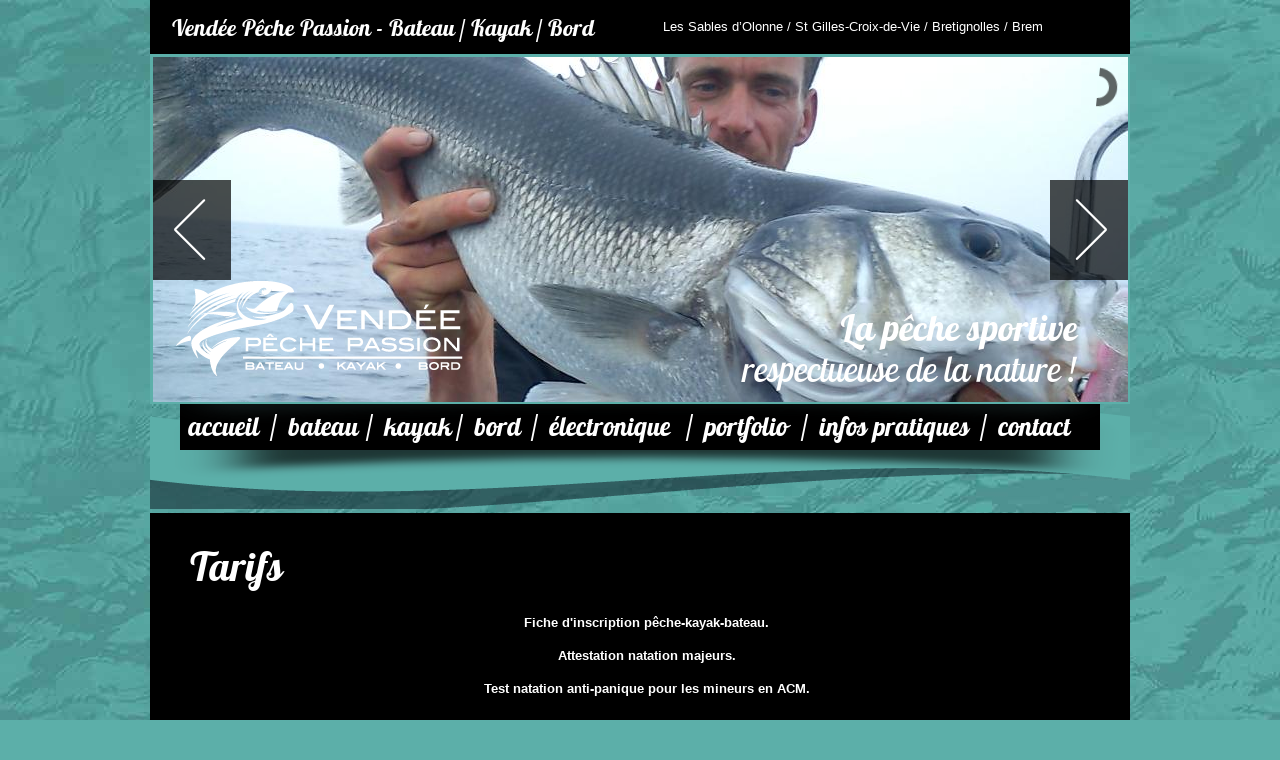

--- FILE ---
content_type: text/html; charset=utf-8
request_url: http://vendee-peche-passion.fr/FR/article.awp?P1=Tarifs&AWPID2CE2FEA7=1DA4E957DF27883CA254BC41AD680282E48E7B57
body_size: 4378
content:
<!DOCTYPE html PUBLIC "-//W3C//DTD HTML 4.01 Transitional//EN"><!-- article 28/01/2016 12:20 WebDev 17 17.0.230.6 --><html><head><title>Vendée Pêche Passion - La pêche sportive respectueuse de la nature</title><meta http-equiv="Content-Type" content="text/html; charset=UTF-8">
<meta name="generator" content="WEBDEV">
<meta name="Description" lang="fr" content="Vendée Pêche Passion vous propose de la pêche en bateau, du bord ou en kayak dispensée par un moniteur / guide de pêche sur la région des Sables d'Olonne.">
<meta name="keywords" lang="fr" content="pêche en merLes Sables d'Olonne, Saint Gilles Croix de Vie, Brétignolles sur mer, Brem sur mer,pêche en bateau,pêche en kayak,pêche du bord">
<script type="text/javascript" charset="UTF-8" src="JS/jquery-1.5.1.min.js"></script>
<script type="text/javascript" charset="UTF-8" src="JS/jquery.orbit-1.2.3.js"></script>
<script type="text/javascript">
var _AWPID_P_="?AWPID2CE2FEA7=B65D12126613FBC721B63A216648930C6AC847BB";
var _AWPID_A_="&amp;AWPID2CE2FEA7=B65D12126613FBC721B63A216648930C6AC847BB";
var _PAGE_=null
function _ARTICLE_LOD_0(event){{eval((("dww"+"M18")+".style")).zIndex=100;eval((("dww"+"M19")+".style")).zIndex=100}}
function _ARTICLE_LOD(event,_WW_ACTION_SPEC_){_LOD_COM(event);_ARTICLE_LOD_0(event);{}}
function _LOD_COM(event){}
function _UNL_COM(event){}
</script>

<link rel="stylesheet" href="../CSS/fonts.css" type="text/css" charset="utf-8" />
<link rel="stylesheet" href="../CSS/orbit-1.2.3.css" type="text/css" charset="utf-8" />
<script type="text/javascript">
	$(window).load(function() {
		$('#featured').orbit();
	});
</script>
<link rel="stylesheet" type="text/css" href="Vendee_Peche_Passion.css">
<style type="text/css">
body{overflow:auto;margin:0px;text-align:center;}.l-1{background-image:url(Images/menuFond.png);background-repeat:no-repeat;}.l-2{background-image:url(Images/piedFond.png);background-repeat:no-repeat;}#M18,#tzM18{text-align:right;}#M19,#tzM19{text-align:right;}#dzM20{width:287px;height:95px;;overflow-x:hidden;overflow-y:hidden;position:relative}#M27,#tzM27{text-align:center;}</style></head><body bgcolor="#5CAFA9" BACKGROUND="Images/fond.jpg" style="background-attachment:fixed;background-repeat:repeat;" text="#2D2D2D" link="#379DC3" onload=";_ARTICLE_LOD(event)" onunload="_UNL_COM(event);"><div style="width: 980px;height: 1916px; margin:auto;text-align: left;position:relative"><form name="ARTICLE" action="?P1=Tarifs&amp;AWPID2CE2FEA7=1DA4E957DF27883CA254BC41AD680282E48E7B57" target="_self" method="post"><script type="text/javascript">_PAGE_=document.ARTICLE</script>
<div class="h-0"><input type="hidden" name="WD_BUTTON_CLICK_" value=""><input type="hidden" name="WD_ACTION_" value=""></div><div style="float:left;min-height:1916px;height:auto !important;height:1916px"><div style="float:left;width:980px;min-height:1916px;height:auto !important;height:1916px"><div style="clear:left;float:left;min-height:54px;height:auto !important;height:54px"><table id=M22 bgcolor="#000000" style="">
<tr><td height="54" width="980" bgcolor="#000000" valign=top><div style="float:left;margin:12px 0px 11px 21px;width:959px;min-height:31px;height:auto !important;height:31px"><div style="float:left;min-height:31px;height:auto !important;height:31px"><table width=432 style="height:31px;"><tr><td class="Blanc23GrasItalique" valign=top id="tzM23"><h1>Vendée Pêche Passion - Bateau / Kayak / Bord</h1></td></tr></table></div><div style="float:left;margin:7px 0px 8px 60px;min-height:16px;height:auto !important;height:16px;font-size:1px"><table width=432 style="height:16px;"><tr><td class="Blanc13" valign=top id="tzM24">Les Sables d’Olonne / St Gilles-Croix-de-Vie / Bretignolles / Brem</td></tr></table></div></div></td></tr></table></div><div style="clear:left;float:left;min-height:350px;height:auto !important;height:350px"><table id=M25 bgcolor="#5CAFA9" style="position:relative;">
<tr><td height="350" width="980" bgcolor="#5CAFA9" valign=top><div class="ff3fix63895rel" style="min-height:100%;_height:100%;"><table style="position:relative;width:100%;height:100%;margin-bottom:-3px"><tr style="height:100%"><td><div style="float:left;margin:3px 0px 2px 3px;min-height:345px;height:auto !important;height:345px"><table width=975 style="height:345px;"><tr><td valign=middle id="M1"><div id="featured"> 
<img src="../bandeau/2012070222050145.JPG" /><img src="../bandeau/2012070222082637.JPG" /><img src="../bandeau/2012071209464050.jpg" /><img src="../bandeau/2012091311070840.jpg" />
</div></td></tr></table></div></td></tr><tr style="height:1px"><td><div id="dwwM18" style="position:absolute;left:669px;top:251px;z-index:1;"><table width=258 style="height:41px;"><tr><td class="Blanc36GrasItalique" valign=top id="tzM18">La pêche sportive</td></tr></table></div><div id="dwwM19" style="position:absolute;left:548px;top:292px;z-index:2;"><table width=379 style="height:41px;"><tr><td class="Blanc36Italique" valign=top id="tzM19">respectueuse de la nature !</td></tr></table></div><div id="dwwM20" style="position:absolute;left:26px;top:227px;width:287px;height:95px;z-index:3;"><div id="dzM20"><img src="Images/logo.png" hspace=0 vspace=0 border=0 alt="" name="M20" id="M20" class="l-0"></div></div></td></tr></table></div></td></tr></table></div><div style="clear:left;float:left;min-height:105px;height:auto !important;height:105px"><table id=M2 style="">
<tr><td height="105" width="980" class="l-1" valign=top><div style="float:left;margin:4px 0px 70px 38px;width:942px;min-height:31px;height:auto !important;height:31px"><div style="float:left;margin:2px 0px 0px 0px;min-height:29px;height:auto !important;height:29px"><table width=77 style="height:29px;"><tr><td class="LienBlanc26GrasItalique" valign=middle id="tzM3"><a name="M3" href="index.awp?AWPID2CE2FEA7=B65D12126613FBC721B63A216648930C6AC847BB" target="_self" id="M3" class="LienBlanc26GrasItalique" style="_height:100%;">accueil</a></td></tr></table></div><div style="float:left;margin:0px 0px 2px 6px;min-height:29px;height:auto !important;height:29px"><table width=11 style="height:29px;"><tr><td class="Blanc26GrasItalique" valign=top id="tzM11">/</td></tr></table></div><div style="float:left;margin:2px 0px 0px 6px;min-height:29px;height:auto !important;height:29px"><table width=73 style="height:29px;"><tr><td class="LienBlanc26GrasItalique" valign=middle id="tzM4"><a name="M4" href="article.awp?P1=P%C3%AAche en bateau&amp;AWPID2CE2FEA7=B65D12126613FBC721B63A216648930C6AC847BB" target="_self" id="M4" class="LienBlanc26GrasItalique" style="_height:100%;">bateau</a></td></tr></table></div><div style="float:left;margin:0px 0px 2px 6px;min-height:29px;height:auto !important;height:29px"><table width=11 style="height:29px;"><tr><td class="Blanc26GrasItalique" valign=top id="tzM12">/</td></tr></table></div><div style="float:left;margin:2px 0px 0px 6px;min-height:29px;height:auto !important;height:29px"><table width=67 style="height:29px;"><tr><td class="LienBlanc26GrasItalique" valign=middle id="tzM5"><a name="M5" href="article.awp?P1=P%C3%AAche en kayak&amp;AWPID2CE2FEA7=B65D12126613FBC721B63A216648930C6AC847BB" target="_self" id="M5" class="LienBlanc26GrasItalique" style="_height:100%;">kayak</a></td></tr></table></div><div style="float:left;margin:0px 0px 2px 6px;min-height:29px;height:auto !important;height:29px"><table width=11 style="height:29px;"><tr><td class="Blanc26GrasItalique" valign=top id="tzM13">/</td></tr></table></div><div style="float:left;margin:2px 0px 0px 6px;min-height:29px;height:auto !important;height:29px"><table width=52 style="height:29px;"><tr><td class="LienBlanc26GrasItalique" valign=middle id="tzM6"><a name="M6" href="article.awp?P1=P%C3%AAche du bord&amp;AWPID2CE2FEA7=B65D12126613FBC721B63A216648930C6AC847BB" target="_self" id="M6" class="LienBlanc26GrasItalique" style="_height:100%;">bord</a></td></tr></table></div><div style="float:left;margin:0px 0px 2px 6px;min-height:29px;height:auto !important;height:29px"><table width=11 style="height:29px;"><tr><td class="Blanc26GrasItalique" valign=top id="tzM14">/</td></tr></table></div><div style="float:left;margin:2px 0px 0px 6px;min-height:29px;height:auto !important;height:29px"><table width=132 style="height:29px;"><tr><td class="LienBlanc26GrasItalique" valign=middle id="tzM7"><a name="M7" href="article.awp?P1=Electronique&amp;AWPID2CE2FEA7=B65D12126613FBC721B63A216648930C6AC847BB" target="_self" id="M7" class="LienBlanc26GrasItalique" style="_height:100%;">électronique</a></td></tr></table></div><div style="float:left;margin:0px 0px 2px 6px;min-height:29px;height:auto !important;height:29px"><table width=11 style="height:29px;"><tr><td class="Blanc26GrasItalique" valign=top id="tzM15">/</td></tr></table></div><div style="float:left;margin:2px 0px 0px 6px;min-height:29px;height:auto !important;height:29px"><table width=92 style="height:29px;"><tr><td class="LienBlanc26GrasItalique" valign=middle id="tzM8"><a name="M8" href="article.awp?P1=Portfolio&amp;AWPID2CE2FEA7=B65D12126613FBC721B63A216648930C6AC847BB" target="_self" id="M8" class="LienBlanc26GrasItalique" style="_height:100%;">portfolio</a></td></tr></table></div><div style="float:left;margin:0px 0px 2px 6px;min-height:29px;height:auto !important;height:29px"><table width=11 style="height:29px;"><tr><td class="Blanc26GrasItalique" valign=top id="tzM16">/</td></tr></table></div><div style="float:left;margin:2px 0px 0px 6px;min-height:29px;height:auto !important;height:29px"><table width=156 style="height:29px;"><tr><td class="LienBlanc26GrasItalique" valign=middle id="tzM9"><a name="M9" href="article.awp?P1=Tarifs&amp;AWPID2CE2FEA7=B65D12126613FBC721B63A216648930C6AC847BB" target="_self" id="M9" class="LienBlanc26GrasItalique" style="_height:100%;">infos pratiques</a></td></tr></table></div><div style="float:left;margin:0px 0px 2px 6px;min-height:29px;height:auto !important;height:29px"><table width=11 style="height:29px;"><tr><td class="Blanc26GrasItalique" valign=top id="tzM17">/</td></tr></table></div><div style="float:left;margin:2px 0px 0px 6px;min-height:29px;height:auto !important;height:29px"><table width=80 style="height:29px;"><tr><td class="LienBlanc26GrasItalique" valign=middle id="tzM10"><a name="M10" href="contact.awp?AWPID2CE2FEA7=B65D12126613FBC721B63A216648930C6AC847BB" target="_self" id="M10" class="LienBlanc26GrasItalique" style="_height:100%;">contact</a></td></tr></table></div></div></td></tr></table></div><div style="clear:left;float:left;min-height:1221px;height:auto !important;height:1221px"><table id=M21 bgcolor="#000000" style="">
<tr><td height="1221" width="980" bgcolor="#000000" valign=top><div style="float:left;margin:26px 0px 28px 0px;width:980px;min-height:1167px;height:auto !important;height:1167px"><div style="clear:left;float:left;margin:0px 0px 0px 38px;min-height:55px;height:auto !important;height:55px;width:942px"><table width=672 style="height:55px;"><tr><td class="Blanc40GrasItalique" valign=top id="tzA3">Tarifs</td></tr></table></div><div style="clear:left;float:left;margin:21px 0px 0px 38px;min-height:1091px;height:auto !important;height:1091px;width:942px"><table width=917 style="height:1091px;"><tr><td class="Blanc13" valign=middle id="A1"><div align="center"><div><div align="center"><font color="rgb(51, 153, 102)"><b><font size="3"><span style="background-color: rgb(255, 255, 255);"><span style="background-color: rgb(0, 0, 0);"><a class="LienBlanc13" target="_blank" href="/PDF/FicheInscriptionVPP.pdf">Fiche d'inscription pêche-kayak-bateau.</a></span></span></font></b></font><br></div><font color="rgb(51, 153, 102)"><b><font size="3"><span style="background-color: rgb(255, 255, 255);"><span style="background-color: rgb(0, 0, 0);"></span></span></font></b></font></div><font color="rgb(51, 153, 102)"><b><font size="3"><span style="background-color: rgb(255, 255, 255);"><span style="background-color: rgb(0, 0, 0);"><br><a class="LienBlanc13" target="_blank" href="/PDF/AttestationNatationMajeur.pdf">Attestation natation majeurs.</a><br><br><a class="LienBlanc13" target="_blank" href="/PDF/TestNatationAntiPanique.pdf">Test natation anti-panique pour les mineurs en ACM.</a><br></span></span></font></b></font></div><div align="center"><font color="rgb(51, 153, 102)"><b><font size="3"><span style="background-color: rgb(255, 255, 255);"><span style="background-color: rgb(0, 0, 0);"><br></span></span></font></b></font></div><div align="center"><font color="rgb(51, 153, 102)"><b><font size="3"><span style="background-color: rgb(255, 255, 255);"><span style="background-color: rgb(0, 0, 0);"><br></span></span></font></b></font></div><div align="center"><font color="rgb(51, 153, 102)"><b><font size="3"><span style="background-color: rgb(255, 255, 255);"><span style="background-color: rgb(0, 0, 0);"></span></span><br></font></b></font><br></div><div align="center"><br><br><iframe src="https://docs.google.com/forms/d/e/1FAIpQLSfhcFGTE6kr2VUnvgAUnXoqUQQzEfHoWsSiYM5b-RYRF0bouw/viewform?embedded=true" marginheight="0" marginwidth="0" width="480" height="640" frameborder="0">Chargement…</iframe></div><div align="center"><br></div><div align="center"><img src="../bateau/2019122013084999.jpg"></div></td></tr></table></div></div></td></tr></table></div><div style="clear:left;float:left;min-height:186px;height:auto !important;height:186px"><table id=M26 style="">
<tr><td height="186" width="980" class="l-2" valign=top><div style="float:left;margin:4px 0px 63px 0px;width:980px;min-height:119px;height:auto !important;height:119px"><div style="clear:left;float:left;margin:0px 0px 0px 417px;min-height:26px;height:auto !important;height:26px;width:563px"><table width=146 style="height:26px;"><tr><td class="Noir20GrasItalique" valign=top id="tzM27">Nos partenaires</td></tr></table></div><div style="clear:left;float:left;margin:0px 0px 0px 31px;min-height:62px;height:auto !important;height:62px"><div style="width:949px"><img src="Images/partenaires2.png" hspace=0 vspace=0 border=0 alt="" name="M28" id="M28" class="l-0"></div></div><div style="clear:left;float:left;margin:3px 0px 0px 31px;width:949px;min-height:14px;height:auto !important;height:14px"><div style="float:left;min-height:14px;height:auto !important;height:14px;font-size:1px"><table width=230 style="height:14px;"><tr><td class="Noir12simple" valign=top id="tzM29">©2012 - VENDEE PECHE PASSION -&nbsp;</td></tr></table></div><div style="float:left;min-height:14px;height:auto !important;height:14px;font-size:1px"><div style="font-size:1px;width:110px"><a name="M30" href="mentions_legales.awp?AWPID2CE2FEA7=B65D12126613FBC721B63A216648930C6AC847BB" target="_self" id="M30" class="LienNoir12simple" style="_height:100%;">Mentions légales</a></div></div><div style="float:left;margin:0px 0px 0px 289px;min-height:14px;height:auto !important;height:14px;font-size:1px"><table width=156 style="height:14px;"><tr><td class="Noir12simple" valign=top id="tzM31">Conception graphique :&nbsp;</td></tr></table></div><div style="float:left;min-height:14px;height:auto !important;height:14px;font-size:1px"><div style="font-size:1px;width:134px"><a href="http://www.nonstopconcept.com" target="_blank" id="M32" class="LienNoir12simple">NON-STOP CONCEPT</a></div></div></div><div style="clear:left;float:left;margin:0px 0px 0px 700px;width:280px;min-height:14px;height:auto !important;height:14px"><div style="float:left;min-height:14px;height:auto !important;height:14px;font-size:1px"><table width=116 style="height:14px;"><tr><td class="Noir12simple" valign=top id="tzM33">Développement :&nbsp;</td></tr></table></div><div style="float:left;min-height:14px;height:auto !important;height:14px;font-size:1px"><div style="font-size:1px;width:54px"><a href="http://www.logirun.com" target="_blank" id="M34" class="LienNoir12simple">LogiRun</a></div></div></div></div></td></tr></table></div></div></div>
</form>
</div></body></html><!--295825-->


--- FILE ---
content_type: text/css
request_url: http://vendee-peche-passion.fr/CSS/fonts.css
body_size: 531
content:
@font-face {
    font-family: 'LobsterTwoBold';
    src: url('lobstertwo-bold-webfont.eot');
    src: url('lobstertwo-bold-webfont.eot?#iefix') format('embedded-opentype'),
         url('lobstertwo-bold-webfont.woff') format('woff'),
         url('lobstertwo-bold-webfont.ttf') format('truetype'),
         url('lobstertwo-bold-webfont.svg#LobsterTwoBold') format('svg');
    font-weight: normal;
    font-style: normal;

}

@font-face {
    font-family: 'LobsterTwoBoldItalic';
    src: url('lobstertwo-bolditalic-webfont.eot');
    src: url('lobstertwo-bolditalic-webfont.eot?#iefix') format('embedded-opentype'),
         url('lobstertwo-bolditalic-webfont.woff') format('woff'),
         url('lobstertwo-bolditalic-webfont.ttf') format('truetype'),
         url('lobstertwo-bolditalic-webfont.svg#LobsterTwoBoldItalic') format('svg');
    font-weight: normal;
    font-style: normal;

}

@font-face {
    font-family: 'LobsterTwoItalic';
    src: url('lobstertwo-italic-webfont.eot');
    src: url('lobstertwo-italic-webfont.eot?#iefix') format('embedded-opentype'),
         url('lobstertwo-italic-webfont.woff') format('woff'),
         url('lobstertwo-italic-webfont.ttf') format('truetype'),
         url('lobstertwo-italic-webfont.svg#LobsterTwoItalic') format('svg');
    font-weight: normal;
    font-style: normal;

}

@font-face {
    font-family: 'LobsterTwoRegular';
    src: url('lobstertwo-regular-webfont.eot');
    src: url('lobstertwo-regular-webfont.eot?#iefix') format('embedded-opentype'),
         url('lobstertwo-regular-webfont.woff') format('woff'),
         url('lobstertwo-regular-webfont.ttf') format('truetype'),
         url('lobstertwo-regular-webfont.svg#LobsterTwoRegular') format('svg');
    font-weight: normal;
    font-style: normal;

}

h1 {
	font-size:23px;
	color:#FFFFFF;
	font-weight:normal;
	vertical-align:middle;
	font-family: 'LobsterTwoBoldItalic';
	margin:0;
}